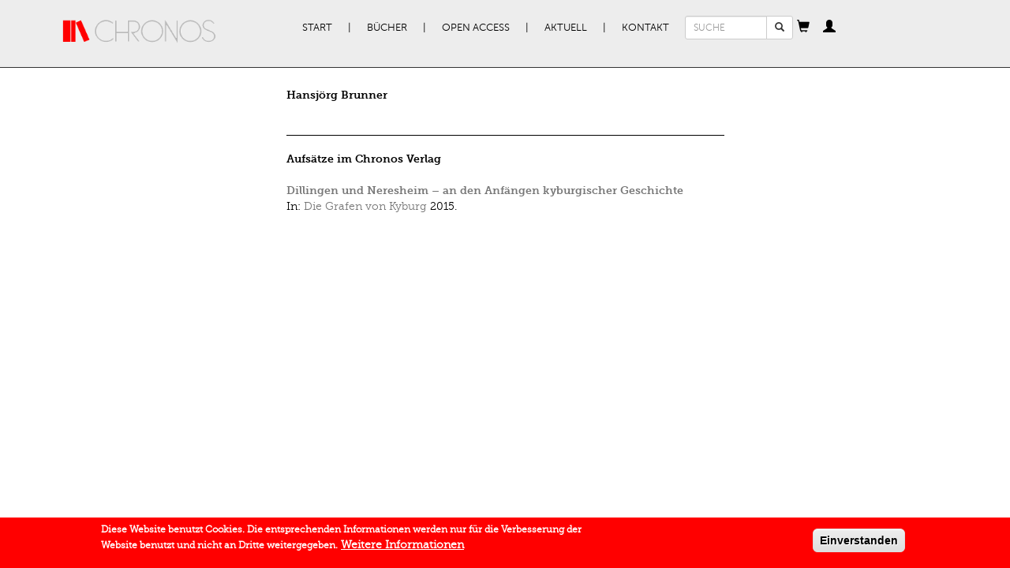

--- FILE ---
content_type: text/html; charset=utf-8
request_url: https://www.chronos-verlag.ch/node/18046
body_size: 5324
content:
<!DOCTYPE html>
<html lang="de" dir="ltr" prefix="og: http://ogp.me/ns# content: http://purl.org/rss/1.0/modules/content/ dc: http://purl.org/dc/terms/ foaf: http://xmlns.com/foaf/0.1/ rdfs: http://www.w3.org/2000/01/rdf-schema# sioc: http://rdfs.org/sioc/ns# sioct: http://rdfs.org/sioc/types# skos: http://www.w3.org/2004/02/skos/core# xsd: http://www.w3.org/2001/XMLSchema#">
<head>
  <link rel="profile" href="http://www.w3.org/1999/xhtml/vocab" />
  <meta name="viewport" content="width=device-width, initial-scale=1.0">
  <meta charset="utf-8" />
<link rel="shortcut icon" href="https://www.chronos-verlag.ch/sites/all/themes/cv/favicon.ico" type="image/vnd.microsoft.icon" />
<link rel="apple-touch-icon-precomposed" href="https://www.chronos-verlag.ch/sites/all/themes/omega/omega/apple-touch-icon-precomposed-114x114.png" sizes="114x114" />
<link rel="apple-touch-icon-precomposed" href="https://www.chronos-verlag.ch/sites/all/themes/omega/omega/apple-touch-icon-precomposed.png" />
<link rel="apple-touch-icon-precomposed" href="https://www.chronos-verlag.ch/sites/all/themes/omega/omega/apple-touch-icon-precomposed-72x72.png" sizes="72x72" />
<link rel="apple-touch-icon-precomposed" href="https://www.chronos-verlag.ch/sites/all/themes/omega/omega/apple-touch-icon-precomposed-144x144.png" sizes="144x144" />
<meta http-equiv="cleartype" content="on" />
<meta name="MobileOptimized" content="width" />
<meta name="HandheldFriendly" content="true" />
<link rel="profile" href="http://www.w3.org/1999/xhtml/vocab" />
<meta name="viewport" content="width=device-width" />
<meta name="generator" content="Drupal 7 (https://www.drupal.org)" />
<link rel="canonical" href="https://www.chronos-verlag.ch/node/18046" />
<link rel="shortlink" href="https://www.chronos-verlag.ch/node/18046" />
<meta property="og:site_name" content="Chronos Verlag" />
<meta property="og:type" content="article" />
<meta property="og:url" content="https://www.chronos-verlag.ch/node/18046" />
<meta property="og:title" content="Hansjörg Brunner" />
  <title>Hansjörg Brunner | Chronos Verlag</title>
  <link type="text/css" rel="stylesheet" href="https://www.chronos-verlag.ch/sites/default/files/css/css_ChvGnDK6KNYZtPymMddFw2MbZMcIOSLwJ6q2z1g9C3U.css" media="all" />
<link type="text/css" rel="stylesheet" href="https://www.chronos-verlag.ch/sites/default/files/css/css_TIyBDoL_zTqn6Px6uiv96ymAIvK9dj4KcfAGeFTt6Vw.css" media="all" />
<style>#sliding-popup.sliding-popup-bottom,#sliding-popup.sliding-popup-bottom .eu-cookie-withdraw-banner,.eu-cookie-withdraw-tab{background:#ff0000;}#sliding-popup.sliding-popup-bottom.eu-cookie-withdraw-wrapper{background:transparent}#sliding-popup .popup-content #popup-text h1,#sliding-popup .popup-content #popup-text h2,#sliding-popup .popup-content #popup-text h3,#sliding-popup .popup-content #popup-text p,#sliding-popup label,#sliding-popup div,.eu-cookie-compliance-secondary-button,.eu-cookie-withdraw-tab{color:#ffffff !important;}.eu-cookie-withdraw-tab{border-color:#ffffff;}.eu-cookie-compliance-more-button{color:#ffffff !important;}
</style>
<link type="text/css" rel="stylesheet" href="https://www.chronos-verlag.ch/sites/default/files/css/css_2RdTjkzo0eI-1QJbfPNMhGNiVz561B4JM9Fu6jFJ45U.css" media="all" />
<link type="text/css" rel="stylesheet" href="https://www.chronos-verlag.ch/sites/default/files/css/css_cWyzsuHEPB9Coe3zm5MJGegkR2pYLvQDetCGFcg40PQ.css" media="all" />
  <!-- HTML5 element support for IE6-8 -->
  <!--[if lt IE 9]>
    <script src="https://cdn.jsdelivr.net/html5shiv/3.7.3/html5shiv-printshiv.min.js"></script>
  <![endif]-->
  <!-- Matomo -->
  <script>
    var _paq = window._paq = window._paq || [];
    /* tracker methods like "setCustomDimension" should be called before "trackPageView" */
    _paq.push(['trackPageView']);
    _paq.push(['enableLinkTracking']);
    (function() {
      var u="//matomo.chronos-verlag.ch/";
      _paq.push(['setTrackerUrl', u+'matomo.php']);
      _paq.push(['setSiteId', '1']);
      var d=document, g=d.createElement('script'), s=d.getElementsByTagName('script')[0];
      g.async=true; g.src=u+'matomo.js'; s.parentNode.insertBefore(g,s);
    })();
  </script>
  <!-- End Matomo Code -->
  <script src="https://www.chronos-verlag.ch/sites/default/files/js/js_90AfNYFa6dzfqLYwWvPG9pzcr62zTrkVWmITP0kR6sQ.js"></script>
<script src="https://www.chronos-verlag.ch/sites/default/files/js/js_TVTqjz8JHRb2KK9hlzuk0YsjzD013dKyYX_OTz-2VXU.js"></script>
<script src="https://www.chronos-verlag.ch/sites/default/files/js/js_kBKp3Xw4GKYUEy4GGN1b1HQvrweyRgxOMbqhWc7UnqY.js"></script>
<script src="https://www.chronos-verlag.ch/sites/default/files/js/js_X8-MlOk_tPPZwOgUoyhEDbaW--L-aEObOO7ADPH9HVs.js"></script>
<script>jQuery.extend(Drupal.settings, {"basePath":"\/","pathPrefix":"","colorbox":{"opacity":"0.85","current":"{current} von {total}","previous":"\u00ab Zur\u00fcck","next":"Weiter \u00bb","close":"Schlie\u00dfen","maxWidth":"98%","maxHeight":"98%","fixed":true,"mobiledetect":true,"mobiledevicewidth":"480px"},"eu_cookie_compliance":{"popup_enabled":1,"popup_agreed_enabled":0,"popup_hide_agreed":0,"popup_clicking_confirmation":1,"popup_scrolling_confirmation":0,"popup_html_info":"\u003Cdiv class=\u0022eu-cookie-compliance-banner eu-cookie-compliance-banner-info eu-cookie-compliance-banner--default\u0022\u003E\n  \u003Cdiv class=\u0022popup-content info\u0022\u003E\n    \u003Cdiv id=\u0022popup-text\u0022\u003E\n      \u003Cp\u003EDiese Website benutzt Cookies. Die entsprechenden Informationen werden nur f\u00fcr die Verbesserung der Website benutzt und\u00a0nicht an Dritte weitergegeben.\u003C\/p\u003E\n              \u003Cbutton type=\u0022button\u0022 class=\u0022find-more-button eu-cookie-compliance-more-button\u0022\u003EWeitere Informationen\u003C\/button\u003E\n          \u003C\/div\u003E\n    \n    \u003Cdiv id=\u0022popup-buttons\u0022 class=\u0022\u0022\u003E\n      \u003Cbutton type=\u0022button\u0022 class=\u0022agree-button eu-cookie-compliance-default-button\u0022\u003EEinverstanden\u003C\/button\u003E\n          \u003C\/div\u003E\n  \u003C\/div\u003E\n\u003C\/div\u003E","use_mobile_message":false,"mobile_popup_html_info":"\u003Cdiv class=\u0022eu-cookie-compliance-banner eu-cookie-compliance-banner-info eu-cookie-compliance-banner--default\u0022\u003E\n  \u003Cdiv class=\u0022popup-content info\u0022\u003E\n    \u003Cdiv id=\u0022popup-text\u0022\u003E\n      \u003Ch2\u003EWe use cookies on this site to enhance your user experience\u003C\/h2\u003E\n\u003Cp\u003EBy tapping the Accept button, you agree to us doing so.\u003C\/p\u003E\n              \u003Cbutton type=\u0022button\u0022 class=\u0022find-more-button eu-cookie-compliance-more-button\u0022\u003EWeitere Informationen\u003C\/button\u003E\n          \u003C\/div\u003E\n    \n    \u003Cdiv id=\u0022popup-buttons\u0022 class=\u0022\u0022\u003E\n      \u003Cbutton type=\u0022button\u0022 class=\u0022agree-button eu-cookie-compliance-default-button\u0022\u003EEinverstanden\u003C\/button\u003E\n          \u003C\/div\u003E\n  \u003C\/div\u003E\n\u003C\/div\u003E\n","mobile_breakpoint":"768","popup_html_agreed":"\u003Cdiv\u003E\n  \u003Cdiv class=\u0022popup-content agreed\u0022\u003E\n    \u003Cdiv id=\u0022popup-text\u0022\u003E\n      \u003Ch2\u003EThank you for accepting cookies\u003C\/h2\u003E\n\u003Cp\u003EYou can now hide this message or find out more about cookies.\u003C\/p\u003E\n    \u003C\/div\u003E\n    \u003Cdiv id=\u0022popup-buttons\u0022\u003E\n      \u003Cbutton type=\u0022button\u0022 class=\u0022hide-popup-button eu-cookie-compliance-hide-button\u0022\u003EHide\u003C\/button\u003E\n              \u003Cbutton type=\u0022button\u0022 class=\u0022find-more-button eu-cookie-compliance-more-button-thank-you\u0022 \u003EMore info\u003C\/button\u003E\n          \u003C\/div\u003E\n  \u003C\/div\u003E\n\u003C\/div\u003E","popup_use_bare_css":false,"popup_height":"auto","popup_width":"100%","popup_delay":1000,"popup_link":"\/agb","popup_link_new_window":1,"popup_position":null,"fixed_top_position":false,"popup_language":"de","store_consent":false,"better_support_for_screen_readers":0,"reload_page":0,"domain":"","domain_all_sites":0,"popup_eu_only_js":0,"cookie_lifetime":"365","cookie_session":false,"disagree_do_not_show_popup":0,"method":"default","whitelisted_cookies":"","withdraw_markup":"\u003Cbutton type=\u0022button\u0022 class=\u0022eu-cookie-withdraw-tab\u0022\u003EPrivacy settings\u003C\/button\u003E\n\u003Cdiv class=\u0022eu-cookie-withdraw-banner\u0022\u003E\n  \u003Cdiv class=\u0022popup-content info\u0022\u003E\n    \u003Cdiv id=\u0022popup-text\u0022\u003E\n      \u003Ch2\u003EWe use cookies on this site to enhance your user experience\u003C\/h2\u003E\n\u003Cp\u003EYou have given your consent for us to set cookies.\u003C\/p\u003E\n    \u003C\/div\u003E\n    \u003Cdiv id=\u0022popup-buttons\u0022\u003E\n      \u003Cbutton type=\u0022button\u0022 class=\u0022eu-cookie-withdraw-button\u0022\u003EWithdraw consent\u003C\/button\u003E\n    \u003C\/div\u003E\n  \u003C\/div\u003E\n\u003C\/div\u003E\n","withdraw_enabled":false,"withdraw_button_on_info_popup":0,"cookie_categories":[],"enable_save_preferences_button":1,"fix_first_cookie_category":1,"select_all_categories_by_default":0},"urlIsAjaxTrusted":{"\/node\/18046":true},"bootstrap":{"anchorsFix":"0","anchorsSmoothScrolling":"0","formHasError":1,"popoverEnabled":"1","popoverOptions":{"animation":1,"html":0,"placement":"right","selector":"","trigger":"click","triggerAutoclose":1,"title":"","content":"","delay":0,"container":"body"},"tooltipEnabled":"0","tooltipOptions":{"animation":1,"html":0,"placement":"auto bottom","selector":"","trigger":"hover focus","delay":0,"container":"body"}}});</script>
</head>
<body class="html not-front not-logged-in page-node page-node- page-node-18046 node-type-cv-author i18n-de section-node">
  <div id="skip-link">
    <a href="#main-content" class="element-invisible element-focusable">Direkt zum Inhalt</a>
  </div>
    <div class="header">
  <div class="container">
          <nav class="navbar primary-nav">
        <div class="container-fluid">
          <div class="navbar-header">
                          <a href="/" title="Start" rel="home" class="site-logo navbar-brand"><img src="https://www.chronos-verlag.ch/sites/all/themes/cv/logo.png" alt="Start"/></a>
                        <button type="button" class="navbar-toggle" data-toggle="collapse" data-target="#primary-nav">
              <span class="sr-only">Toggle navigation</span>
              <span class="icon-bar"></span>
              <span class="icon-bar"></span>
              <span class="icon-bar"></span>
            </button>
                          <button type="button" class="navbar-toggle" data-toggle="collapse" data-target="#search_form">
                <span class="glyphicon glyphicon-search"></span>              </button>
                          <button type="button" class="navbar-toggle" data-toggle="collapse" data-target="#cv_common_shopping_cart">
                <span class="glyphicon glyphicon-shopping-cart"></span>              </button>
                          <button type="button" class="navbar-toggle" data-toggle="collapse" data-target="#cv_common_personal_cabinet">
                <span class="glyphicon glyphicon-user"></span>              </button>
                      </div><!-- End of navbar-header -->
          <div class="collapse navbar-collapse" id="primary-nav">
            <ul class="menu nav navbar-nav"><li class="first leaf"><a href="/" title="">Start</a></li>
<li class="expanded dropdown"><a href="/alle-buecher" title="" data-target="#" class="dropdown-toggle">Bücher</a><ul class="dropdown-menu"><li class="first leaf"><a href="/alle-buecher">Alle Bücher</a></li>
<li class="leaf"><a href="/in-vorbereitung">In Vorbereitung</a></li>
<li class="leaf"><a href="/neuerscheinungen">Neuerscheinungen</a></li>
<li class="leaf"><a href="/aktuelle-reihen" title="">Reihen | Zeitschriften</a></li>
<li class="last leaf"><a href="/autor-innen">AutorInnen</a></li>
</ul></li>
<li class="expanded dropdown"><a href="/open-access" title="" data-target="#" class="dropdown-toggle">Open Access</a><ul class="dropdown-menu"><li class="first leaf"><a href="/open-access" title="">Open Access Bücher</a></li>
<li class="last leaf"><a href="/node/28290">Open Access Policy</a></li>
</ul></li>
<li class="expanded dropdown"><a href="/veranstaltungen" title="" data-target="#" class="dropdown-toggle">Aktuell</a><ul class="dropdown-menu"><li class="first leaf"><a href="/veranstaltungen">Veranstaltungen</a></li>
<li class="leaf"><a href="/im-gespr%C3%A4ch">Im Gespräch</a></li>
<li class="leaf"><a href="/rezensionen">Rezensionen</a></li>
<li class="last leaf"><a href="/newsletter-kataloge" title="">Newsletter | Kataloge</a></li>
</ul></li>
<li class="last expanded dropdown"><a href="/node/14275" data-target="#" class="dropdown-toggle">Kontakt</a><ul class="dropdown-menu"><li class="first leaf"><a href="/node/14275" title="">Verlag | Impressum</a></li>
<li class="leaf"><a href="/node/14285">Manuskripte</a></li>
<li class="leaf"><a href="/node/14286">Buchhandel</a></li>
<li class="last leaf"><a href="/agb">AGB | Datenschutz | GPSR</a></li>
</ul></li>
</ul>          </div><!-- End of primary-nav contents -->
                      <div class="collapse navbar-collapse" id="search_form">
              <form class="search-block-form form-search content-search navbar-form" action="/node/18046" method="post" id="search-block-form" accept-charset="UTF-8"><div><div>
      <h2 class="element-invisible">Suchformular</h2>
    <div class="input-group"><input title="Geben Sie die Begriffe ein, nach denen Sie suchen." placeholder="SUCHE" class="input-sm form-control form-text" type="text" id="edit-search-block-form--2" name="search_block_form" value="" size="15" maxlength="128" /><span class="input-group-btn"><button type="submit" class="btn btn-default btn-sm search-button"><span class="icon glyphicon glyphicon-search" aria-hidden="true"></span>
</button></span></div><div class="form-actions form-wrapper form-group" id="edit-actions"><button class="element-invisible btn btn-primary form-submit" type="submit" id="edit-submit" name="op" value="Suche">Suche</button>
</div><input type="hidden" name="form_build_id" value="form-0a5gn3w36msbWWyLM7q9NBplXJWTC7q9tvnbYUKLtW8" />
<input type="hidden" name="form_id" value="search_block_form" />
</div>
</div></form>            </div>
                      <div class="collapse navbar-collapse" id="cv_common_shopping_cart">
              <div id="ajax-shopping-cart" class="block">
  <a id="shopping-cart-button" tabindex="0" role="button" data-trigger="manual" data-placement="bottom" data-content="Cart contents are being loaded."><span class="glyphicon glyphicon-shopping-cart"></span></a></div>
            </div>
                      <div class="collapse navbar-collapse" id="cv_common_personal_cabinet">
              <section id="block-cv-common-personal-cabinet" class="block block--cv-common block--cv-common-personal-cabinet" id="block-cv-common-personal-cabinet" class="block block--cv-common block--cv-common-personal-cabinet">

  <a
    id="personal-cabinet-popup-button"
    tabindex="0"
    role="button"
    data-trigger="manual"
    data-html="true"
    data-placement="bottom"
  ><span class="glyphicon glyphicon-user"></span>
  </a>

  <div id="personal-cabinet-popup">
    <ul class="nav personal-cabinet-links-list"><li class="log-in first"><a href="/user" class="btn btn-primary">Anmelden</a></li>
<li class="register last"><a href="/user/register" class="btn btn-success">Neu registrieren</a></li>
</ul>  </div>

</section>
            </div>
                    <!-- end of navbar contents -->
        </div>
      </nav><!-- End of navbar -->
          </div>
</div><!-- End of header -->
<div class="container content">
                            <div class="row">
          <div class="col-sm-8 col-sm-offset-1">
            <article id="node-18046" class="node node--cv-author node--promoted node--full node--cv-author--full clearfix" about="/node/18046" typeof="sioc:Item foaf:Document" role="article" class="node node--cv-author node--promoted node--full node--cv-author--full">
    <header>
            <span property="dc:title" content="Hansjörg Brunner" class="rdf-meta element-hidden"></span><span property="sioc:num_replies" content="0" datatype="xsd:integer" class="rdf-meta element-hidden"></span>      </header>
    
<div class="author-info row">
      <div class="col-sm-3">
      <div class="no-photo">
              </div>
    </div>
    <div class="col-sm-9">
          <div class="author-title">
        <strong>
                      Hansjörg Brunner                  </strong>
      </div>
      <br>
              <div class="field-author-biography">
        <div class="field field--name-field-author-biography field--type-text-long field--label-hidden"><div class="field__items"><div class="field__item even"></div></div></div>      </div>
                  <hr>
      <div class="view-title">
        <strong>Aufsätze im Chronos Verlag</strong>
      </div>
      <br>
      <div class="view view-cv-books-from-db view-id-cv_books_from_db view-display-id-related_articles view-dom-id-b1da719a0a5491bd07208f6ba88b0b58">
        
  
  
      <div class="view-content">
      
      <div class="views-row views-row-1 views-row-odd views-row-first views-row-last">
        
  <div class="views-field views-field-title">        <strong class="field-content"><a href="/node/20845?article=24590#einblick">Dillingen und Neresheim – an den Anfängen kyburgischer Geschichte</a></strong>  </div>  
  <span class="views-field views-field-field-book-title">        <span class="field-content">In: <a href="/node/20845">Die Grafen von Kyburg</a></span>  </span>         
  <span class="views-field views-field-field-sort-publication-date">        2015.  </span>    </div>
      </div>
  
  
  
  
  
  
</div>          </div>
</div>
    </article>
          </div>
        </div>
              <!-- End of content region -->
    <br>
  </div>
  <script>var eu_cookie_compliance_cookie_name = "";</script>
<script src="https://www.chronos-verlag.ch/sites/default/files/js/js_Llgek5Zasqh0wiimoKH-uIdmSIEO0i9Cbi7UdXEdRgw.js"></script>
<script src="https://www.chronos-verlag.ch/sites/default/files/js/js_MRdvkC2u4oGsp5wVxBG1pGV5NrCPW3mssHxIn6G9tGE.js"></script>
</body>
</html>


--- FILE ---
content_type: text/css
request_url: https://www.chronos-verlag.ch/sites/default/files/css/css_cWyzsuHEPB9Coe3zm5MJGegkR2pYLvQDetCGFcg40PQ.css
body_size: 1629
content:
#shopping-cart-button,section>.shopping-cart-items-count{display:none}#shopping-cart-button{color:black;font-size:16px}#shopping-cart-button:hover,#shopping-cart-button:focus{color:red}.shopping-cart-items-count{position:absolute;left:16px;bottom:1px;padding:3px 6px;border:1px solid red;-webkit-border-radius:50%;-moz-border-radius:50%;border-radius:50%;background-color:red;color:white;font-size:12px;line-height:1;z-index:2}section>.shopping-cart-items-count{top:10px;left:11px;bottom:auto}[data-target="#commerce_cart_cart"]:hover,[data-target="#commerce_cart_cart"]:focus{padding-right:10px}[data-target="#commerce_cart_cart"]:hover .shopping-cart-items-count,[data-target="#commerce_cart_cart"]:focus .shopping-cart-items-count{display:none}.popover+.shopping-cart-items-count{display:none}#shopping-cart-content tr{background:transparent}#shopping-cart-content td{border-top:none;border-bottom:1px solid #ddd}#shopping-cart-content .view-footer a{text-decoration:underline}.popover-content table{margin-bottom:15px}.popover-content table tr>td{border-top:none;background-color:white;border-bottom:1px solid #ddd}.popover-content .line-item-summary{margin-bottom:0}.popover-content .view-footer a{color:#999}@media (min-width:768px){#ajax-shopping-cart>section{position:relative}#shopping-cart-button{display:inline}#shopping-cart-button:focus{outline:none}section>.shopping-cart-items-count{display:inline}#shopping-cart-content{display:none !important}}#personal-cabinet-popup li.first{padding-top:15px}#personal-cabinet-popup li.last{padding-bottom:15px}#personal-cabinet-popup-button{display:none;font-size:16px;color:black}#personal-cabinet-popup-button:hover,#personal-cabinet-popup-button:focus{color:red}.personal-cabinet-links-list>li>a{color:white;padding:10px}.personal-cabinet-links-list>li .btn.active{-webkit-box-shadow:none;-moz-box-shadow:none;box-shadow:none;color:white}.personal-cabinet-links-list>li .btn-info:hover,.personal-cabinet-links-list>li .btn-info:focus{background-color:#31b0d5}.personal-cabinet-links-list>li .btn-danger:hover,.personal-cabinet-links-list>li .btn-danger:focus{background-color:#c9302c}.personal-cabinet-links-list>li .btn-primary:hover,.personal-cabinet-links-list>li .btn-primary:focus{background-color:#286090}.personal-cabinet-links-list>li .btn-primary.active{background-color:#337ab7;border-color:#2e6da4}.personal-cabinet-links-list>li .btn-success:hover,.personal-cabinet-links-list>li .btn-success:focus{background-color:#449d44}.personal-cabinet-links-list>li .btn-success.active{background-color:#5cb85c;border-color:#4cae4c}.personal-cabinet-links-list>li:not(.last)>a{margin-bottom:10px}@media (min-width:768px){#personal-cabinet-popup-button{display:inline}#personal-cabinet-popup-button:focus{outline:none}#personal-cabinet-popup{display:none !important}}.primary-nav .navbar-toggle{margin-right:10px;border-color:#ddd}.primary-nav .navbar-toggle:focus,.primary-nav .navbar-toggle:hover{background-color:#ddd}.primary-nav .navbar-toggle .icon-bar{background-color:#888}.primary-nav a{color:black}.primary-nav a.active{color:red}[data-target="#primary-nav"]{padding-top:12px;padding-bottom:12px}@media (min-width:768px){.primary-nav.navbar{border:none}.primary-nav.navbar .site-logo{margin-top:0}.primary-nav.navbar .navbar-collapse,.primary-nav.navbar .navbar-form{-webkit-box-shadow:none;-moz-box-shadow:none;box-shadow:none}}.menu{margin-top:0;margin-bottom:0;text-transform:uppercase}.menu.navbar-nav li:hover>a,.menu.navbar-nav li.dropdown:hover>a,.menu.navbar-nav li.active-trail>a{color:red}.menu.navbar-nav li:hover>a,.menu.navbar-nav li.dropdown:hover>a{background-color:#eee}.menu.navbar-nav li:hover .dropdown-menu,.menu.navbar-nav li.dropdown:hover .dropdown-menu{background-color:#eee}@media (min-width:768px){.navbar-nav{position:relative;font-size:13px}.navbar-nav li.dropdown,.navbar-nav li.open{position:static}.navbar-nav li.dropdown>a:hover+.dropdown-menu,.navbar-nav li.dropdown .dropdown-menu:hover,.navbar-nav li.open>a:hover+.dropdown-menu,.navbar-nav li.open .dropdown-menu:hover{display:table;top:40px}.navbar-nav li>a{display:inline-block}.navbar-nav li+li:before{display:inline;content:'|'}.navbar-nav>li>a{padding:10px}.navbar-nav>li+li:before{padding-left:10px;padding-right:10px}@-moz-document url-prefix(){.navbar-nav .dropdown-menu>li{padding:0}.navbar-nav .dropdown-menu>li>*{display:inline;line-height:26px}}.dropdown-menu{padding:0;border:0;box-shadow:none;border-radius:0}.dropdown-menu>li{display:table-cell;padding:3px 0}.dropdown-menu>li>a{display:inline;font-size:13px}.dropdown-menu>li>a,.dropdown-menu>li+li:before{color:#a29f9f}.dropdown-menu>li>a:hover{color:black}.collapse.navbar-collapse{float:left;padding-left:0;padding-right:0}.collapse.navbar-collapse>.block{margin-top:10px;padding-left:5px}.collapse.navbar-collapse #block-cv-common-personal-cabinet{padding-left:17px}#primary-nav{margin-left:-15px;clear:left;padding-right:10px}#search_form .navbar-form{margin-top:5px;padding-left:0;padding-right:0}}@media (min-width:992px){#primary-nav{margin-left:0;clear:none;padding:0 10px 0 25px}.collapse.navbar-collapse #block-cv-common-personal-cabinet{margin-right:-15px}}@media (min-width:1200px){#primary-nav{padding-left:8%}}#secondary-nav{border-bottom:0}#secondary-nav a{color:black}#secondary-nav a.active{color:red}#secondary-nav li{text-transform:uppercase;white-space:nowrap;overflow:hidden}#secondary-nav li>a{color:black;border-radius:0;padding-top:5px;padding-bottom:5px}#secondary-nav li:hover>a{border-color:black;border-bottom-color:white;background-color:white}#secondary-nav li.active>a{border-color:#333;border-bottom-color:#fff;color:red}@media (min-width:992px){#secondary-nav li{width:25%;min-width:197px}}.header{margin-bottom:25px;border-bottom:1px solid #333;background-color:#ededed}.sidebar-right{margin-top:40px}@media (min-width:768px){.sidebar-right{margin-top:0}}@media (max-width:767px){.header{margin-bottom:10px}}@media (min-width:768px){.menu.navbar-nav>li.expanded.dropdown.active-trail:hover>.dropdown-menu,.menu.navbar-nav>li.expanded.dropdown.open.active-trail>.dropdown-menu{display:none}.menu.navbar-nav li:hover>a,.menu.navbar-nav li.dropdown:hover>a{background-color:white}.menu.navbar-nav li:hover .dropdown-menu,.menu.navbar-nav li.dropdown:hover .dropdown-menu{background-color:white}.menu.navbar-nav .dropdown-menu>li>a,.menu.navbar-nav .dropdown-menu>li+li:before{color:black}.menu.navbar-nav .dropdown-menu>li>a:hover{color:red}}@media (max-width:767px){#secondary-nav{display:none}}.primary-nav{border:1px solid #ddd}.primary-nav .site-logo{margin-top:5px}.primary-nav .navbar-collapse,.primary-nav .navbar-form:not(.form-search){border-color:#ddd;-webkit-box-shadow:inset 0 1px 0 rgba(255,255,255,0.4);-moz-box-shadow:inset 0 1px 0 rgba(255,255,255,0.4);box-shadow:inset 0 1px 0 rgba(255,255,255,0.4)}@media (max-width:450px){[data-target="#search_form"]{clear:right}}
